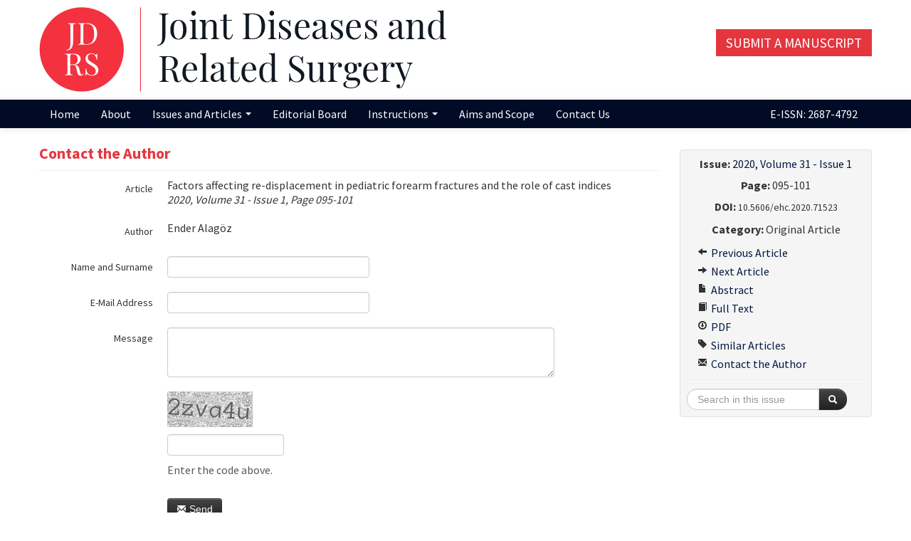

--- FILE ---
content_type: text/html; charset=UTF-8
request_url: https://jointdrs.org/contact-the-author/436
body_size: 3157
content:
<!DOCTYPE html>
<html>
<head>
	<meta charset="utf-8">
	<meta name="description" content="Joint Diseases and Related Surgery (JDRS), the official journal of the Turkish Joint Diseases Foundation, is an international, peer-reviewed, immediate open access journal. All published articles in JDRS has been free for everyone, without embargo, since 1990.">

	<title>Contact the Author |  Joint Diseases and Related Surgery</title>
	<link href="/favicon.ico" type="image/x-icon" rel="icon" ><link href="/favicon.ico" type="image/x-icon" rel="shortcut icon" ><meta http-equiv="X-UA-Compatible" content="IE=edge" ><meta name="viewport" content="width=device-width, initial-scale=1" ><link rel="stylesheet" href="/css/bootstrap-combined.min.css"><link rel="stylesheet" href="/css/bootstrap-select.min.css"><link rel="stylesheet" href="/css/default2.css?v=0.1.2">	<!--[if lt IE 9]>
	<script src="/js/html5shiv.js"></script>	<![endif]-->
</head>
<body>
<div id="wrapper">
	<header>
		<div class="container">
			<div class="row">
				<div class="span8">
					<a href="/"><img src="/img/logo.png?v2.0.0.1" class="logo" alt="" ></a>				</div>
				<div class="span4">
					<p class="text-right" style="margin-top:50px;"><a class="btn-submit" href="https://submit.jointdrs.org" target="_blank">Submit a Manuscript</a></p>
				</div>
			</div>
		</div>
	</header>
	<nav class="navbar navbar-static-top">
		<div class="navbar-inner">
			<div class="container">
				<a class="btn btn-navbar" data-toggle="collapse" data-target=".nav-collapse">
					<span class="icon-bar"></span>
					<span class="icon-bar"></span>
					<span class="icon-bar"></span>
				</a>
				<div class="nav-collapse collapse">
					<ul class="nav">
						<li><a href="/">Home</a></li>
						<li><a href="/about">About</a></li>
						<li class="dropdown">
							<a href="#" class="dropdown-toggle" data-toggle="dropdown">
								Issues and Articles								<b class="caret"></b>
							</a>
							<ul class="dropdown-menu">
								<li><a href="/current-issue">Current Issue</a></li>
								<li><a href="/online-first">Online First</a></li>
								<li><a href="/most-accessed-articles">Most Accessed Articles</a></li>
								<li><a href="/past-issues">Past Issues</a></li>
								<li><a href="/search">Search Articles</a></li>
							</ul>
						</li>
						<li><a href="/editorial-board">Editorial Board</a></li>
						<li class="dropdown">
							<a href="#" class="dropdown-toggle" data-toggle="dropdown">
								Instructions								<b class="caret"></b>
							</a>
							<ul class="dropdown-menu">
								<li><a href="/instructions-to-authors">Instructions to Authors</a></li>
								<li><a href="/preparation-of-the-manuscript">Preparation of the Manuscript</a></li>
								<li><a href="/reviewer-information">Reviewer Information</a></li>
							</ul>
						</li>
						<li><a href="/aims-and-scope">Aims and Scope</a></li>
						<li><a href="/foundation/contact">Contact Us</a></li>
					</ul>
					<ul class="nav pull-right">
						<li><span class="brand">E-ISSN: 2687-4792</span></li>
					</li>
				</div>
			</div>
		</div>
	</nav>
	<main class="container">
		<div class="row">
						<div class="span9">
	<div class="visible-phone">
		<ul class="nav nav-pills article-nav-bottom">
	<li><a href="/abstract/436">Abstract</a></li>
	<li><a href="/full-text/436">Full Text</a></li>
	<li><a href="/full-text-pdf/436">PDF</a></li>
	<li><a href="/similar-articles/436">Similar Articles</a></li>
	<li><a href="/contact-the-author/436">Contact the Author</a></li>
</ul>
	</div>
	<div class="page-header">
		<h1>Contact the Author</h1>
	</div>
	<form action="/contact-the-author/436" novalidate="novalidate" class="form-horizontal" id="ContactContactTheAuthorForm" method="post" accept-charset="utf-8"><div style="display:none;"><input type="hidden" name="_method" value="POST"><input type="hidden" name="data[_Token][key]" value="4a38017a71a99674187de32107f50d6088e9caf9" id="Token1530807160"></div>	<input type="hidden" name="data[Contact][referer]" id="ContactReferer">	<div class="control-group">
		<label class="control-label">Article</label>
		<div class="controls detail">Factors affecting re-displacement in pediatric forearm fractures and the role of cast indices<br><em>2020, Volume 31 - Issue 1, Page 095-101</em></div>
	</div>
	<div class="control-group">
		<label class="control-label">Author</label>
		<div class="controls detail">Ender Alagöz</div>
	</div>
                <div class="contact-form-name">
                <label for="name">Name&#8204;</label>
                <input type="text" name="name" id="name" value="" tabindex="-1" autocomplete="new-password" placeholder="Name&#8204;">
        </div>
	<div class="control-group"><label for="ContactXname" class="control-label">Name and Surname</label><div class="controls"><input name="data[Contact][xname]" class="input-xlarge" type="text" id="ContactXname" required="required"></div></div>	<div class="control-group"><label for="ContactEmail" class="control-label">E-Mail Address</label><div class="controls"><input name="data[Contact][email]" class="input-xlarge" type="email" id="ContactEmail" required="required"></div></div>	<div class="control-group"><label for="ContactMessage" class="control-label">Message</label><div class="controls"><textarea name="data[Contact][message]" class="input-xxlarge" rows="3" id="ContactMessage" required="required"></textarea></div></div>	<div class="control-group">
		<div class="controls controls-rows">
			<p><img src="/img/articles/captcha.jpg" alt="" ></p>
			<p><input name="data[Contact][captcha]" class="input-medium" value="" type="text" id="ContactCaptcha"><p class="help-block">Enter the code above.</p></p>
		</div>
	</div>
	<div class="control-group">
		<div class="controls">
			<button type="submit" class="btn btn-inverse"><i class="icon-envelope icon-white"></i> Send</button>		</div>
	</div>
	<div style="display:none;"><input type="hidden" name="data[_Token][fields]" value="e295d08da3bd9f3159e5f8ec8b9bad15338d0339%3AContact.referer" id="TokenFields1663220189"><input type="hidden" name="data[_Token][unlocked]" value="name" id="TokenUnlocked1419082840"></div></form></div>
<div class="span3 hidden-phone" style="position: relative;">
	<aside class="well well-small" data-spy="affix" data-offset-top="360" data-offset-bottom="80">
	<p class="text-center"><strong>Issue:</strong> <a href="/issue/35">2020, Volume 31 - Issue 1</a></p>
			<p class="text-center"><strong>Page:</strong> 095-101</p>
				<p class="text-center"><strong>DOI:</strong> <small>10.5606/ehc.2020.71523</small></p>
		<p class="text-center"><strong>Category:</strong> Original Article</p>
	<ul class="nav nav-list">
			<li><a href="/abstract/435"><i class="icon-arrow-left"></i> Previous Article</a></li>
				<li><a href="/abstract/437"><i class="icon-arrow-right"></i> Next Article</a></li>
				<li><a href="/abstract/436"><i class="icon-file"></i> Abstract</a></li>
					<li><a href="/full-text/436"><i class="icon-book"></i> Full Text</a></li>
					<li><a href="/full-text-pdf/436"><i class="icon-download"></i> PDF</a></li>
					<li><a href="/similar-articles/436"><i class="icon-tag"></i> Similar Articles</a></li>
				<li><a href="/contact-the-author/436"><i class="icon-envelope"></i> Contact the Author</a></li>
			</ul>
	<hr>
	<form action="/search-results" novalidate="novalidate" class="form-search text-center" id="ArticleSearchResultsForm" method="post" accept-charset="utf-8"><div style="display:none;"><input type="hidden" name="_method" value="POST"><input type="hidden" name="data[_Token][key]" value="4a38017a71a99674187de32107f50d6088e9caf9" id="Token86558996"></div>	<input type="hidden" name="data[Article][year]" value="2020" id="ArticleYear">	<input type="hidden" name="data[Article][volume]" value="31" id="ArticleVolume">	<input type="hidden" name="data[Article][number]" value="1" id="ArticleNumber">	<div class="input-append">
		<input name="data[Article][quick]" placeholder="Search in this issue" class="span2 search-query" type="text" id="ArticleQuick">		<button type="submit" class="btn btn-inverse"><i class="icon-search icon-white"></i> </button>	</div>
	<div style="display:none;"><input type="hidden" name="data[_Token][fields]" value="ab0cf9c51dbc43d4f152cb529899ea1e7f922589%3AArticle.number%7CArticle.volume%7CArticle.year" id="TokenFields763813619"><input type="hidden" name="data[_Token][unlocked]" value="name" id="TokenUnlocked557232784"></div></form></aside>
</div>
		</div>
	</main>
	<div id="push"></div>
</div>
<footer>
	<div class="container">
		<div class="row">
			<div class="span6">
				<p>Turkish Joint Diseases Foundation &copy; 2026</p>
				<p><small><a href="https://yazilimparki.com" target="_blank">Yazılım Parkı - Scientific Journal Publishing and Management System</a></small></p>
			</div>
			<div class="span6 text-right">
				<p><small><a rel="license" href="http://creativecommons.org/licenses/by-nc/4.0/"><img alt="Creative Commons License" style="border-width:0" src="https://i.creativecommons.org/l/by-nc/4.0/80x15.png" /></a><br />This work is licensed under a <a rel="license" href="http://creativecommons.org/licenses/by-nc/4.0/">Creative Commons Attribution-NonCommercial 4.0 International License</a>.</small></p>
			</div>
		</div>
	</div>
</footer>

<script src="/js/jquery.min.js"></script><script src="/js/bootstrap.min.js"></script><script src="/js/bootstrap-select.min.js"></script><script src="/js/default.js?v=0.0.1"></script><script async src="https://www.googletagmanager.com/gtag/js?id=G-5C9DC51S0Z"></script>
<script>
  window.dataLayer = window.dataLayer || [];
  function gtag(){dataLayer.push(arguments);}
  gtag('js', new Date());
  gtag('config', 'G-5C9DC51S0Z');
</script>
</body>
</html>


--- FILE ---
content_type: text/css
request_url: https://jointdrs.org/css/default2.css?v=0.1.2
body_size: 1680
content:
@import url(//fonts.googleapis.com/css?family=Source+Sans+Pro:300,400,700&subset=latin,latin-ext);

html, body {
	height: 100%;
}

body {
	font-family: 'Source Sans Pro', Arial, sans-serif;
	font-size: 16px;
	color: #333;
}

#wrapper {
        min-height: 100%;
        height: auto !important;
        height: 100%;
        margin: 0 auto -70px;
}

#push {
	height: 70px;
}

footer {
	width: 100%;
	height: 50px;
	padding: 10px 0;
        background-color: #eee;
	color: #333;
	font-size: 14px;
	border-top: 1px solid #ddd;
}
footer a, footer a:hover {
	color: #000;
}

header {
	background-color: #fff;
	min-height: 140px;
}
header .logo {
	padding-top: 5px;
}

main {
	padding-top: 20px;
	padding-bottom: 20px;
}

a,
.btn-link {
        color: #02173f;
}
a:hover,
.btn-link:hover {
        color: #6e91b0;
}

a.cv-link {
        color: #6e91b0;
}

a.cv-link:hover {
        color: #02173f;
}

.advisory-small {
	font-size: 14px;
}

.advisory-small strong {
	font-size: 16px;
}

aside {
        margin-top: 0;
}
aside hr {
	margin: 10px auto;
}
aside .form-search {
        margin-bottom: 0;
	padding-right:30px;
}

.affix {
        position: fixed;
        top: 10px;
	width: 250px;
}
.affix-bottom {
        position: absolute;
        top: auto;
        bottom: 80px;
	width: 250px;
}
.affix-top {
        position: absolute;
        top: 10px;
	width: 250px;
}

.required label {
        font-weight: bold !important;
}

section {
	text-align: justify;
}
section a {
	font-weight: bold;
}
section h2 {
	font-size: 18px;
	line-height: 26px;
}

.nowrap {
	white-space: nowrap;
}

.article-nav-bottom {
        background-color: #f5f5f5;
        border: 1px solid #ddd;
        padding: 0 2px;
}
.article-nav-bottom a {
	font-weight: normal;
}

.table-borderless td, .table-borderless th {
        border: 0;
}

h2 {
	font-size: 18px;
	line-height: 26px;
}

h3 {
	font-size: 16px;
	line-height: 22px;
}
h3 a {
	color: #555;
}

.page-header {
	margin: 0 0 10px;
}
.page-header h1 {
	font-size: 22px;
	line-height: 30px;
	margin: 0;
	color: #e5363e;
}
.page-header h1 small {
	font-size: 16px;
}

.modal-body {
	color: #333;
}

.well {
	-webkit-box-shadow: none;
	-moz-box-shadow: none;
	box-shadow: none;
}
.well h1:first-child,
.well h2:first-child {
	margin-top: 0;
}
.well form:last-child {
	margin-bottom: 0;
}
.well-small {
	border-radius: 4px;
}

#left-menu a {
	background-color: #010b25;
	color: #fff;
	border-radius: 4px;
	font-size: 16px;
	padding: 10px;
	margin-bottom: 5px;
}
#left-menu a:hover,
#left-menu a:focus,
#left-menu .active a {
	background-color: #6e91b0;
}

.nav-tabs > .active > a,
.nav-tabs > .active > a:hover,
.nav-tabs > .active > a:focus {
	border-top: 3px solid #010b25;
}

.tab-pane h3:first-child {
	margin-top: 0;
}

.navbar .brand {
	font-size: inherit;
	font-weight: inherit;
}

.navbar-inner {
	background-color: #010b25;
	background-image: none;
	filter: none;
	border: 0;
	-webkit-box-shadow: none;
	-moz-box-shadow: none;
	box-shadow: none;
}

.navbar .btn-navbar,
.navbar .btn-navbar:hover {
	background-color: #6e91b0;
	background-image: none;
	filter: none;
}
.navbar .brand {
	color: #fefefe;
	text-shadow: none;
}
.navbar .nav > li > a {
	color: #fefefe;
	text-shadow: none;
}
.navbar .nav > li > a:hover,
.navbar .nav > li > a:focus {
	color: #fff;
	text-shadow: none;
}
.navbar .nav li.dropdown > .dropdown-toggle .caret {
	border-top-color: #fefefe !important;
	border-bottom-color: #fefefe !important;
}
.navbar .nav li.dropdown.open > .dropdown-toggle,
.navbar .nav li.dropdown.active > .dropdown-toggle,
.navbar .nav li.dropdown.open.active > .dropdown-toggle {
	background-color: #6e91b0;
	color: #fff;
}

.dropdown-menu > li > a:hover,
.dropdown-menu > li > a:focus,
.dropdown-submenu:hover > a,
.dropdown-submenu:focus > a,
.dropdown-menu > .active > a,
.dropdown-menu > .active > a:hover,
.dropdown-menu > .active > a:focus {
	background-color: #6e91b0;
	background-image: none;
	filter: none;
}


@media (max-width: 979px) {
	.nav-collapse .nav > li > a,
	.nav-collapse .dropdown-menu a {
		color: #fefefe;
		background-color: #6e91b0;
	}
	.nav-collapse .nav > li > a:hover,
	.nav-collapse .dropdown-menu a:hover {
		background-color: #333;
	}
}

.board {
	margin-left: auto;
	margin-right: auto;
	border-collapse: collapse;
}
.board td {
	vertical-align: top;
	padding: 5px;
	margin: 3px;
}

/*
 * Foundation related
 */
#foundation .sidebar-nav {
	padding: 10px 0;
	background-color: #d7e8f7;
	border-color: #6e91b0;
}
#foundation .sidebar-nav hr {
	margin: 10px 0;
	border-top: 1px solid #d7e8f7;
	border-bottom: 0;
}
#foundation .sidebar-nav .nav-header {
	font-size: 13px;
	letter-spacing: 1px;
	color: #010b25;
}
#foundation .sidebar-nav a > i {
	margin-top: 3px;
	opacity: 0.5;
	color: #02173f;
}
#foundation .sidebar-nav a:hover {
	background-color: #d7e8f7;
}

#foundation #wrapper {
        margin: 0 auto -45px;
}
#foundation #push {
	height: 45px;
}
#foundation header {
	background-color: #fff;
	min-height: 140px;
}
#foundation footer {
	height: 25px;
}
#foundation .text-justify {
	text-align: justify;
}

#yp-button {
	max-width: 200px;
	border-radius: 5px;
}

.btn-submit {
	border-radius: 0;
	font-size: 1.2em;
	color: #fff;
	background-color: #e5363e !important;
	padding: 7px 14px;
	text-transform: uppercase;
}
.btn-submit:hover {
	color: #fff;
}

@media (min-width: 768px) {
        .modal-large {
                width: 80%;
                margin-left: -40%;
        }

        .modal-large .modal-body {
                max-height: 600px;
        }
}

.contact-form-name {
    position: absolute !important;
    display: inline !important;
    top: 0 !important;
    left: 0 !important;
    z-index: -1 !important;
    width: 1px !important;
    height: 1px !important;
    opacity: .1 !important;
}

  .index-list {
    list-style-type: none;
    padding: 0;
  }

  .index-list li {
    margin-bottom: 15px; 
  }

  .index-list img {
    display: block;
    margin-left: auto;
    margin-right: auto;
  }
